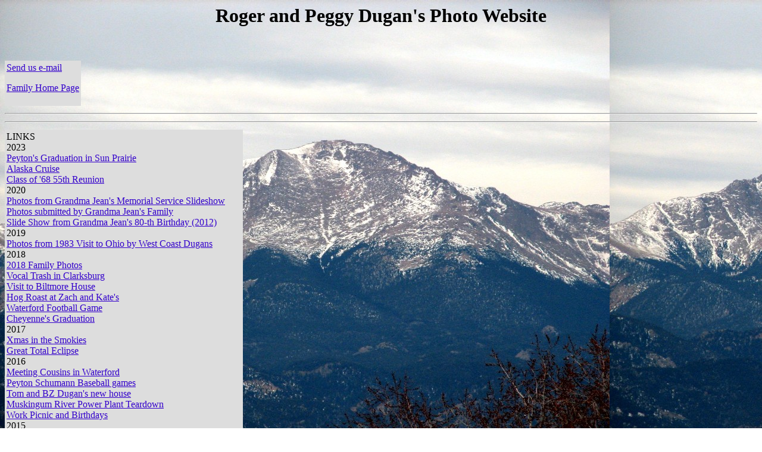

--- FILE ---
content_type: text/html
request_url: http://rogerdugan.com/site1/PhotoIndex.html
body_size: 4082
content:

<!DOCTYPE HTML PUBLIC "-//W3C//DTD HTML 4.0 Transitional//EN">
<HTML>
<HEAD>
<TITLE> Roger & Peggy's Photo Website </TITLE>
<META NAME="Generator" CONTENT="EditPlus">
<META NAME="Author" CONTENT="Roger Dugan">
<META NAME="Keywords" CONTENT="Roger Dugan Peggy Dugan ">
<META NAME="Description" CONTENT="Roger and Peggy Photo Home Page">
</HEAD>

<BODY background="PikesPeak.jpg" bgproperties="fixed" link="#3300CC" ALink="#000000"  vlink="#339999" >


<CENTER><H1><FONT  COLOR="#000000"><B>Roger and Peggy Dugan's Photo Website</B></FONT></H1></CENTER>

<BR><BR>


<FONT SIZE="5" >
<B>

<TABLE Border=0 bgcolor='#DDDDDD'>
<TR>
	<TD><P><A HREF="mailto:rogerdugan@tds.net">Send us e-mail</A>
<P><A HREF="index.html">Family Home Page</A><BR><BR>
</TD>
</TR>
</TABLE><HR>
<HR>
<FONT SIZE="6" >

<TABLE Border=0 bgcolor='#DDDDDD' Width=400>
<TR>
	<TD>LINKS
	<BR>2023
	<BR><A HREF="PeytonGrad/Index.htm"> Peyton's Graduation in Sun Prairie </A>
	<BR><A HREF="AlaskaCruise/Index.htm"> Alaska Cruise </A>
    <BR><A HREF="Classof68-55th.jpg"> Class of '68 55th Reunion </A>
	<BR>2020
    <BR><A HREF="GrandmaJean/Index.htm"> Photos from Grandma Jean's Memorial Service Slideshow </A>
    <BR><A HREF="GrandmaJeanFamily/Index.htm"> Photos submitted by Grandma Jean's Family </A>
    <BR><A HREF="80JeanSlides/Index.htm"> Slide Show from Grandma Jean's 80-th Birthday (2012) </A>
	<BR>2019
	<BR><A HREF="Visit1983/Index.htm"> Photos from 1983 Visit to Ohio by West Coast Dugans </A>
	<BR>2018
	<BR><A HREF="Portraits/Thumbs/Index.htm"> 2018 Family Photos</A>
	<BR><A HREF="Clarksburg/Index.htm"> Vocal Trash in Clarksburg</A>
	<BR><A HREF="Biltmore/Index.htm"> Visit to Biltmore House</A>
	<BR><A HREF="HogRoast2018/Index.htm"> Hog Roast at Zach and Kate's</A>
	<BR><A HREF="WHSFootball2018/Index.htm"> Waterford Football Game</A>
	<BR><A HREF="Cheyenne/Index.htm"> Cheyenne's Graduation</A>
	<BR>2017
	<BR><A HREF="Xmas2017/Index.htm"> Xmas in the Smokies</A>
	<BR><A HREF="Eclipse2017/Index.htm"> Great Total Eclipse</A>
	<BR>2016
	<BR><A HREF="Waterford2016/Index.htm"> Meeting Cousins in Waterford </A>
	<BR><A HREF="PeytonBall1/Index.htm"> Peyton Schumann Baseball games </A>
	<BR><A HREF="TomsHouse/Index.htm"> Tom and BZ Dugan's new house </A>
	<BR><A HREF="PowerPlant/Index.htm"> Muskingum River Power Plant Teardown </A>
	<BR><A HREF="Picnic2016/Index.htm"> Work Picnic and Birthdays </A>
    <BR>2015
	<BR><A HREF="xmas2015/Index.htm"> Christmas 2015 -- Updated Jan 3!  </A>
	<BR><A HREF="Denver2015/Index.htm"> A Visit to Denver/Co Springs in July  </A>
	<BR><A HREF="CornHusker2015/Index.htm"> A Visit to CornHusker Country in June  </A>
	<BR><A HREF="DadsFuneral2015/Index.htm"> Dad's funeral in Ohio in February  </A>
	<BR><A HREF="BrandonWedding2015/Index.htm"> Brandon and Angela Wagner Wedding in Ohio   </A>
	<BR><A HREF="WiscJune2015/Index.htm"> Visit to Wisconsin in June   </A>
	<BR><A HREF="BOGOTA2015/Index.htm"> Bogota Trip for PEPQA    </A>
	<BR><A HREF="CIRED2015/Index.htm"> CIRED 2015    </A>
	<BR>2014
	<BR><A HREF="xmas2014/Index.htm"> Christmas photos 2014   </A>
	<BR><A HREF="iPhone2014/Index.htm"> Misc photos from iPhone in 2014   </A>
	<BR><A HREF="Thanksgiving2014a/Index.htm"> More photos from Thanksgiving in Colorado   </A>
	<BR><A HREF="Thanksgiving2014/Index.htm"> Thanksgiving in Colorado  </A>
	<BR><A HREF="JimPhotos1/Index.htm"> More old family Photos   </A>
	<BR><A HREF="Dugan1952-4/Index.htm"> Some old Photos of Frank Dugan Family 1952-1954</A>
	<BR><A HREF="Picnic2014/Index.htm"> EPRI Picnic at the Dugan's   </A>
	<BR><A HREF="Easter2014/Index.htm"> Easter in Ohio   </A>
	<BR>2013
	<BR><A HREF="Xmas2013b/Index.htm"> Christmas/Disney 2013 from Nana's iPad  </A>
	<BR><A HREF="Xmas2013a/Index.htm"> Christmas/Disney 2013 from Roger's iPhone  </A>
	<BR><A HREF="Xmas2013/Index.htm"> Christmas 2013 and Disney   </A>
	<BR><A HREF="Dallas2013/Index.htm"> Thanksgiving in Texas  </A>
	<BR><A HREF="Dallas2013a/Index.htm"> Addendum to Thanksgiving in Texas  </A>
	<BR><A HREF="CIRED2013/Index.htm"> CIRED 2013 in Stockholm   </A>
	<BR><A HREF="PikesPeak/Index.htm"> Trip to Colorado and Pikes Peak   </A>
	<BR><A HREF="FrenchDrain/Index.htm"> Adding a French Drain   </A>
	<BR><A HREF="SpringBreak2013/Index.htm"> Spring Break Visit to Knoxville  </A>
	<BR><A HREF="Indy2013/Index.htm"> Cheer Competition in Indy  </A>
	<BR>2012
	<BR><A HREF="Xmas2012/Index.htm"> Xmas 2012 Photos   </A>
	<BR><A HREF="Chicago2012/Index.htm"> Weekend in Chicago   </A>
	<BR><A HREF="CampNanaPappy12/Index.htm"> Camp NanaPappy 2012 </A>
	<BR><A HREF="OHJuly2012a/Index.htm"> Visit to Waterford Relatives   </A>
	<BR><A HREF="OHJuly2012/Index.htm"> Visiting Grandpa Farm  </A>
	<BR><A HREF="Pisa/Index.htm"> Leaning Tower of Pisa   </A>
	<BR><A HREF="CinqueTerre/Index.htm"> Hiking in Cinque Terre   </A>
	<BR><A HREF="WISpring2012/Index.htm"> Spring Break in Wisconsin  </A>
	<BR><A HREF="GeneMemorial/Index.htm"> Gene McCormick Memorial  </A>
	<BR><A HREF="80Jean/Index.htm"> Grandma Jean's Surprise 80th  </A>
	<BR><A HREF="SanAntonio2012/Index.htm"> Trip to San Antonio   </A>
    <BR>2011
    <BR><A HREF="Xmas2011/Index.htm"> Christmas 2011   </A>
	<BR><A HREF="Bangkok2011_2/Index.htm"> Bangkok 2011 Set 2 </A>
	<BR><A HREF="Bangkok2011/Index.htm"> Bangkok 2011  </A>
	<BR><A HREF="ISGT2011/Index.htm"> IEEE ISGT Europe 2011 - Manchester  </A>
	<BR><A HREF="Thanksgiving2011/Index.htm"> Wagner Thanksgiving 2011 </A>
	<BR><A HREF="Dads95th/Index.htm"> Dad's 95th Birthday Celebration </A>
	<BR><A HREF="Georgia2011/Index.htm"> Georgia National Fair - Vocal Trash 2011  </A>
	<BR><A HREF="FallFlowers/Index.htm"> Fall Flowers 2011  </A>
	<BR><A HREF="Firesides2011/Index.htm"> Firesides  </A>
	<BR><A HREF="4July2011/Index.htm"> Surprise Birthday Party for Peggy   </A>
	<BR><A HREF="LindaMemorial/Index.htm"> Linda McCormick Memorial at McKendree  </A>
	<BR><A HREF="Annweiler/Index.htm"> Searching the Wasgau in Germany for Broedels   </A>
	<BR><A HREF="Koeln/Index.htm"> Day Tripping in Koeln, Germany   </A>
	<BR><A HREF="Harriettsville/Index.htm"> Tracing Broedel roots in Noble Co, Ohio  </A>
	<BR><A HREF="April2011Storm/Index.htm"> April 27 2011 Hail Storm </A>
	<BR><A HREF="SpringBreak2011/Index.htm"> Spring Break in Tennessee  </A>
	<BR><A HREF="Colorado2011/Index.htm"> Spring Break in Colorado Springs  </A>
	<BR><A HREF="GatheringX/Index.htm"> Men's Gathering X   </A>
	<BR><A HREF="OHIOFeb2011/Index.htm"> Grandma Jean's 79th   </A>
	<BR>2010
	<BR><A HREF="Xmas2010/Index.htm"> White Christmas 2010  </A>
	<BR><A HREF="DollyDec2010/Index.htm"> Dollywood Xmas Lights 2010  </A>
	<BR><A HREF="Apple2010/Index.htm"> Apple Butter making at the Lees   </A>
	<BR><A HREF="DollyOct10/Index.htm"> Dollywood Fall Festival Oct 2010   </A>
	<BR><A HREF="VT-Peggy/Index.htm"> Vocal Trash at SC State Fair Part 3   </A>
	<BR><A HREF="VT10162010/Index.htm"> Vocal Trash at SC State Fair Part 2   </A>
	<BR><A HREF="VT10152010/Index.htm"> Vocal Trash at SC State Fair   </A>
	<BR><A HREF="Wayne2010/Index.htm"> Wayne Dugan visit to McConnelsville </A>
	<BR><A HREF="Firesides2010/Index.htm"> Teen Group Firesides </A>
	<BR><A HREF="Sept2010/Index.htm"> Labor Day Trip to Ohio  </A>
	<BR><A HREF="July42010/Index.htm"> 2010 Farragut 4th of July Parade  </A>
	<BR><A HREF="Hiking2010/Index.htm"> Hiking with Irish visitors   </A>
	<BR><A HREF="Quebec2010/Index.htm"> Quebec 2010   </A>
	<BR><A HREF="Paris2010/Index.htm"> Paris 2010 </A>
	<BR><A HREF="Arritt2010/Index.htm"> Dollywood with the Arrits </A>
	<BR><A HREF="WiscMay2010/Index.htm"> Mother's Day Trip to Wisconsin   </A>
	<BR><A HREF="Softball2010/Index.htm"> Farragut Church of Christ Softball Team  </A>
	<BR><A HREF="March2010/Index.htm"> Ohio Farmhouse Remodeling   </A>
	<BR>2009
	<BR><A HREF="Xmas09/Index.htm">  Christmas 2009 Photos </A>
<BR><A HREF="Deck/Index.htm">  New Deck Photos  </A>
<BR><A HREF="SmallGroup2009/Index.htm">  Small Group Xmas Party 2009  </A>
<BR><A HREF="Thanksgiving2009/Index.htm">  Thanksgiving 2009  </A>
<BR><A HREF="July09/Index.htm">  Visit to Nana's  July 2009  </A>
<BR><A HREF="CIRED2009/Index.htm">  Photos from Prague  </A>
<BR><A HREF="Mariah/Index.htm">  Mariah Thatcher Graduation  </A>
<BR><A HREF="Softball2009/Index.htm">  Farragut Church Softball Game   </A>
<BR><A HREF="Super09/Index.htm">  Super Bowl 2009   </A>
<BR>2008
<BR><A HREF="Xmas08d/Index.htm">  Christmas 2008 Dec 25 Santa Came!   </A>
<BR><A HREF="Xmas08c/Index.htm">  Christmas 2008 Dec 24 Waiting for Santa   </A>
<BR><A HREF="Xmas08b/Index.htm">  Christmas 2008 Dec 23 </A>
<BR><A HREF="Xmas08a/Index.htm">  Christmas with Kevin and Sarah 2008</A>
<BR><A HREF="HardTack08/Index.htm">  Making Hard Tack Candy 2008  </A>
<BR><A HREF="Thanks08/Index.htm">  Thanksgiving 2008  </A>
<BR><A HREF="Apple2008/Index.htm">  Apple Butter at the Lee's 2008 </A>
<BR><A HREF="Echos2008/Index.htm">  Echos Chili Supper  </A>
<BR><A HREF="Glasgow/Index.htm">  Photos from Glasgow  </A>
<BR><A HREF="Edinburgh/Index.htm">  Day Trip to Edinburgh  </A>
<BR><A HREF="Paris2008/Index.htm">  Paris 2008  </A>
<BR><A HREF="Boomsday08/Index.htm">  Boomsday 2008  </A>
<BR><A HREF="Reunion08/Index.htm">  Grandma Jean's Family Reunion Summer 2008  </A>
<BR><A HREF="Lindsey08/Index.htm">  Lindsay Robison's Wedding in Scenery Hill   </A>
<BR><A HREF="Pgh2008/Index.htm">  Touring Pittsburgh   </A>
<BR><A HREF="Yellow08/Index.htm">  Yellowstone Photos  </A>
<BR><A HREF="July4th2008/Index.htm">  July 4th - Farragut 2008  </A>
<BR><A HREF="WiscJune08/Index.htm">  Wisconsin Trip June 2008   </A>
<BR><A HREF="Wayne90/Index.htm">  Wayne and Martha Dugan 90th Birthday  June 2008 </A>
<BR><A HREF="DollyApr08/Index.htm">  Dollywood International Festival April 2008 </A>
<BR><A HREF="March2008/Index.htm">  Spring Break in Wisconsin -- SNOW !!   </A>
<BR><A HREF="KathyFirst/Index.htm">  Kathy's First Birthday, 1975    </A>
<BR><A HREF="SuperBowlXLII/Index.htm">  Super Bowl Party  </A>
<BR><A HREF="Ryznar/Index.htm">  Susan Ryznar Send-Off  </A>
<BR><A HREF="NewYear08/Index.htm">  New Year's Day '08  </A>
<BR>2007
<BR><A HREF="Xmas07/Index.htm">  Christmas 2007   </A>
<BR><A HREF="White07/Index.htm">  White Elephant Party '07  </A>
<BR><A HREF="HardTack2007/Index.htm">  Making Hard Tack Candy </A>
<BR><A HREF="Thanks2007/Index.htm">  Thanksgiving 2007  </A>
<BR><A HREF="Oct2007/Index.htm">  October 2007 Visit to Wisconsin </A>
<BR><A HREF="Dragon/Index.htm">  Riding the Dragon </A>
<BR><A HREF="WashDC2007/Index.htm">  Wash DC Tourist Photos  </A>
<BR><A HREF="WWIIMemorial/Index.htm">  World War II Memorial  </A>
<BR><A HREF="House07/Index.htm">  Our House   </A>
<BR><A HREF="July07/Index.htm"> Samantha and Peyton Visit Nana's House</A>
<BR><A HREF="Parisphotos.htm">  Paris Photos</A>
<BR><A HREF="Europhotos.htm">Our European Vacation Photos</A>
<BR><A HREF="35th/Index.htm">  A Walk in the Park</A>
<BR><A HREF="Tetons/Index.htm"> Tour of the Tetons</A>
<BR><A HREF="Liddle/Index.htm"> Visit to Pittsburgh, Canonsburg home, Liddle/Breier Wedding, etc.</A>
<BR><A HREF="Wisc1/Index.htm">Misc Grandchildren Photos</A>
<BR><A HREF="OldSlides/Index.htm">Nostalgic Old Family Slides</A>
<BR><A HREF="Fireflies/Index.htm">Synchronized Fireflies in the Smokies</A>
<BR>2003
<BR><A HREF="ETKpicnic2003/Index.htm">  Electrotek Picnic 2003  </A>
<BR>1994
<BR><A HREF="GrandCanyon/Index.htm">Grand Canyon 1994  </A>



</TD>
</TR>
</TABLE>
<BR><BR><A HREF="mailto:rogerdugan@tds.net">Send us e-mail</A>
</FONT>

</BODY>
</HTML>
